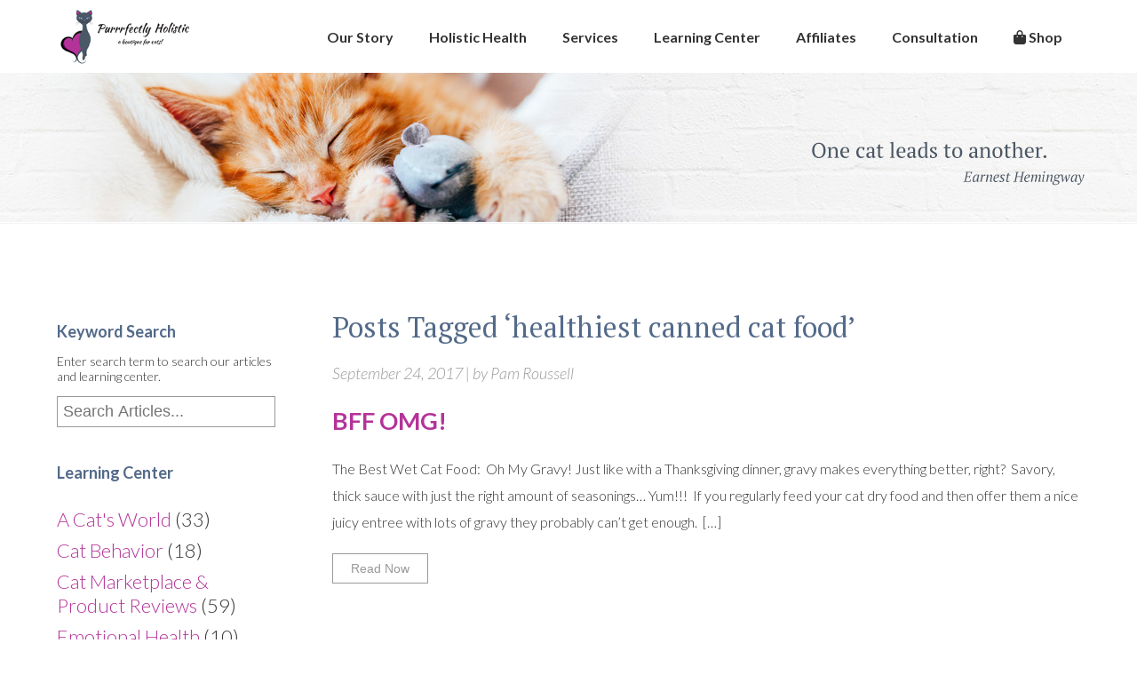

--- FILE ---
content_type: text/html; charset=UTF-8
request_url: https://www.purrrfectlyholistic.com/tag/healthiest-canned-cat-food/
body_size: 10730
content:

<!DOCTYPE html PUBLIC "-//W3C//DTD XHTML 1.0 Transitional//EN" "http://www.w3.org/TR/xhtml1/DTD/xhtml1-transitional.dtd">
<html xmlns="http://www.w3.org/1999/xhtml" lang="en-US">

<head profile="http://gmpg.org/xfn/11">
<meta http-equiv="Content-Type" content="text/html; charset=UTF-8" />

<title>healthiest canned cat food Archives - Purrrfectly Holistic Purrrfectly Holistic</title>

<link rel="preconnect" href="https://fonts.googleapis.com"> 
<link rel="preconnect" href="https://fonts.gstatic.com" crossorigin> 
<link href="https://fonts.googleapis.com/css2?family=Lato:ital,wght@0,100;0,300;0,700;1,100;1,300;1,700&family=PT+Serif:ital@0;1&display=swap" rel="stylesheet">

<script src="https://kit.fontawesome.com/1686f42eb8.js" crossorigin="anonymous"></script>

<link rel="stylesheet" href="https://www.purrrfectlyholistic.com/wp-content/themes/ph2023/style.css" type="text/css" media="screen" />

<link rel="pingback" href="https://www.purrrfectlyholistic.com/xmlrpc.php" />

<script src="https://ajax.googleapis.com/ajax/libs/jquery/1.11.3/jquery.min.js"></script>

<meta name="viewport" content="user-scalable=0, initial-scale=1.0">

<script type="text/javascript">
	$(function() {
		$("#menu-toggle").click( function() {
			//$("#franchise_content-1 input,#franchise_content-1 select").toggle();
			$("#menu-content").slideToggle();
		});
		$(document).scroll( function() {
			 if( document.body.scrollTop > 50 || document.documentElement.scrollTop > 50 ) {
				 $(".headerWrapper-top").addClass("header-scrolled");
			 } else {
				 $(".headerWrapper-top").removeClass("header-scrolled");
			 }
		 });
		 if( document.body.scrollTop > 50 || document.documentElement.scrollTop > 50 ) {
			 $(".headerWrapper-top").addClass("header-scrolled");
		 }
	});
</script>
	

<meta name='robots' content='index, follow, max-image-preview:large, max-snippet:-1, max-video-preview:-1' />

	<!-- This site is optimized with the Yoast SEO plugin v25.3.1 - https://yoast.com/wordpress/plugins/seo/ -->
	<link rel="canonical" href="https://www.purrrfectlyholistic.com/tag/healthiest-canned-cat-food/" />
	<meta property="og:locale" content="en_US" />
	<meta property="og:type" content="article" />
	<meta property="og:title" content="healthiest canned cat food Archives - Purrrfectly Holistic" />
	<meta property="og:url" content="https://www.purrrfectlyholistic.com/tag/healthiest-canned-cat-food/" />
	<meta property="og:site_name" content="Purrrfectly Holistic" />
	<meta name="twitter:card" content="summary_large_image" />
	<script type="application/ld+json" class="yoast-schema-graph">{"@context":"https://schema.org","@graph":[{"@type":"CollectionPage","@id":"https://www.purrrfectlyholistic.com/tag/healthiest-canned-cat-food/","url":"https://www.purrrfectlyholistic.com/tag/healthiest-canned-cat-food/","name":"healthiest canned cat food Archives - Purrrfectly Holistic","isPartOf":{"@id":"https://www.purrrfectlyholistic.com/#website"},"breadcrumb":{"@id":"https://www.purrrfectlyholistic.com/tag/healthiest-canned-cat-food/#breadcrumb"},"inLanguage":"en-US"},{"@type":"BreadcrumbList","@id":"https://www.purrrfectlyholistic.com/tag/healthiest-canned-cat-food/#breadcrumb","itemListElement":[{"@type":"ListItem","position":1,"name":"Home","item":"https://www.purrrfectlyholistic.com/"},{"@type":"ListItem","position":2,"name":"healthiest canned cat food"}]},{"@type":"WebSite","@id":"https://www.purrrfectlyholistic.com/#website","url":"https://www.purrrfectlyholistic.com/","name":"Purrrfectly Holistic","description":"To help cat owners learn about the options and benefits of natural, holistic health in order to not just live but to thrive. After all, our cats aren’t just pets...they’re family.","potentialAction":[{"@type":"SearchAction","target":{"@type":"EntryPoint","urlTemplate":"https://www.purrrfectlyholistic.com/?s={search_term_string}"},"query-input":{"@type":"PropertyValueSpecification","valueRequired":true,"valueName":"search_term_string"}}],"inLanguage":"en-US"}]}</script>
	<!-- / Yoast SEO plugin. -->


<link rel="alternate" type="application/rss+xml" title="Purrrfectly Holistic &raquo; Feed" href="https://www.purrrfectlyholistic.com/feed/" />
<link rel="alternate" type="application/rss+xml" title="Purrrfectly Holistic &raquo; Comments Feed" href="https://www.purrrfectlyholistic.com/comments/feed/" />
<link rel="alternate" type="application/rss+xml" title="Purrrfectly Holistic &raquo; healthiest canned cat food Tag Feed" href="https://www.purrrfectlyholistic.com/tag/healthiest-canned-cat-food/feed/" />
<style id='wp-img-auto-sizes-contain-inline-css' type='text/css'>
img:is([sizes=auto i],[sizes^="auto," i]){contain-intrinsic-size:3000px 1500px}
/*# sourceURL=wp-img-auto-sizes-contain-inline-css */
</style>
<style id='wp-emoji-styles-inline-css' type='text/css'>

	img.wp-smiley, img.emoji {
		display: inline !important;
		border: none !important;
		box-shadow: none !important;
		height: 1em !important;
		width: 1em !important;
		margin: 0 0.07em !important;
		vertical-align: -0.1em !important;
		background: none !important;
		padding: 0 !important;
	}
/*# sourceURL=wp-emoji-styles-inline-css */
</style>
<style id='wp-block-library-inline-css' type='text/css'>
:root{--wp-block-synced-color:#7a00df;--wp-block-synced-color--rgb:122,0,223;--wp-bound-block-color:var(--wp-block-synced-color);--wp-editor-canvas-background:#ddd;--wp-admin-theme-color:#007cba;--wp-admin-theme-color--rgb:0,124,186;--wp-admin-theme-color-darker-10:#006ba1;--wp-admin-theme-color-darker-10--rgb:0,107,160.5;--wp-admin-theme-color-darker-20:#005a87;--wp-admin-theme-color-darker-20--rgb:0,90,135;--wp-admin-border-width-focus:2px}@media (min-resolution:192dpi){:root{--wp-admin-border-width-focus:1.5px}}.wp-element-button{cursor:pointer}:root .has-very-light-gray-background-color{background-color:#eee}:root .has-very-dark-gray-background-color{background-color:#313131}:root .has-very-light-gray-color{color:#eee}:root .has-very-dark-gray-color{color:#313131}:root .has-vivid-green-cyan-to-vivid-cyan-blue-gradient-background{background:linear-gradient(135deg,#00d084,#0693e3)}:root .has-purple-crush-gradient-background{background:linear-gradient(135deg,#34e2e4,#4721fb 50%,#ab1dfe)}:root .has-hazy-dawn-gradient-background{background:linear-gradient(135deg,#faaca8,#dad0ec)}:root .has-subdued-olive-gradient-background{background:linear-gradient(135deg,#fafae1,#67a671)}:root .has-atomic-cream-gradient-background{background:linear-gradient(135deg,#fdd79a,#004a59)}:root .has-nightshade-gradient-background{background:linear-gradient(135deg,#330968,#31cdcf)}:root .has-midnight-gradient-background{background:linear-gradient(135deg,#020381,#2874fc)}:root{--wp--preset--font-size--normal:16px;--wp--preset--font-size--huge:42px}.has-regular-font-size{font-size:1em}.has-larger-font-size{font-size:2.625em}.has-normal-font-size{font-size:var(--wp--preset--font-size--normal)}.has-huge-font-size{font-size:var(--wp--preset--font-size--huge)}.has-text-align-center{text-align:center}.has-text-align-left{text-align:left}.has-text-align-right{text-align:right}.has-fit-text{white-space:nowrap!important}#end-resizable-editor-section{display:none}.aligncenter{clear:both}.items-justified-left{justify-content:flex-start}.items-justified-center{justify-content:center}.items-justified-right{justify-content:flex-end}.items-justified-space-between{justify-content:space-between}.screen-reader-text{border:0;clip-path:inset(50%);height:1px;margin:-1px;overflow:hidden;padding:0;position:absolute;width:1px;word-wrap:normal!important}.screen-reader-text:focus{background-color:#ddd;clip-path:none;color:#444;display:block;font-size:1em;height:auto;left:5px;line-height:normal;padding:15px 23px 14px;text-decoration:none;top:5px;width:auto;z-index:100000}html :where(.has-border-color){border-style:solid}html :where([style*=border-top-color]){border-top-style:solid}html :where([style*=border-right-color]){border-right-style:solid}html :where([style*=border-bottom-color]){border-bottom-style:solid}html :where([style*=border-left-color]){border-left-style:solid}html :where([style*=border-width]){border-style:solid}html :where([style*=border-top-width]){border-top-style:solid}html :where([style*=border-right-width]){border-right-style:solid}html :where([style*=border-bottom-width]){border-bottom-style:solid}html :where([style*=border-left-width]){border-left-style:solid}html :where(img[class*=wp-image-]){height:auto;max-width:100%}:where(figure){margin:0 0 1em}html :where(.is-position-sticky){--wp-admin--admin-bar--position-offset:var(--wp-admin--admin-bar--height,0px)}@media screen and (max-width:600px){html :where(.is-position-sticky){--wp-admin--admin-bar--position-offset:0px}}

/*# sourceURL=wp-block-library-inline-css */
</style><style id='global-styles-inline-css' type='text/css'>
:root{--wp--preset--aspect-ratio--square: 1;--wp--preset--aspect-ratio--4-3: 4/3;--wp--preset--aspect-ratio--3-4: 3/4;--wp--preset--aspect-ratio--3-2: 3/2;--wp--preset--aspect-ratio--2-3: 2/3;--wp--preset--aspect-ratio--16-9: 16/9;--wp--preset--aspect-ratio--9-16: 9/16;--wp--preset--color--black: #000000;--wp--preset--color--cyan-bluish-gray: #abb8c3;--wp--preset--color--white: #ffffff;--wp--preset--color--pale-pink: #f78da7;--wp--preset--color--vivid-red: #cf2e2e;--wp--preset--color--luminous-vivid-orange: #ff6900;--wp--preset--color--luminous-vivid-amber: #fcb900;--wp--preset--color--light-green-cyan: #7bdcb5;--wp--preset--color--vivid-green-cyan: #00d084;--wp--preset--color--pale-cyan-blue: #8ed1fc;--wp--preset--color--vivid-cyan-blue: #0693e3;--wp--preset--color--vivid-purple: #9b51e0;--wp--preset--gradient--vivid-cyan-blue-to-vivid-purple: linear-gradient(135deg,rgb(6,147,227) 0%,rgb(155,81,224) 100%);--wp--preset--gradient--light-green-cyan-to-vivid-green-cyan: linear-gradient(135deg,rgb(122,220,180) 0%,rgb(0,208,130) 100%);--wp--preset--gradient--luminous-vivid-amber-to-luminous-vivid-orange: linear-gradient(135deg,rgb(252,185,0) 0%,rgb(255,105,0) 100%);--wp--preset--gradient--luminous-vivid-orange-to-vivid-red: linear-gradient(135deg,rgb(255,105,0) 0%,rgb(207,46,46) 100%);--wp--preset--gradient--very-light-gray-to-cyan-bluish-gray: linear-gradient(135deg,rgb(238,238,238) 0%,rgb(169,184,195) 100%);--wp--preset--gradient--cool-to-warm-spectrum: linear-gradient(135deg,rgb(74,234,220) 0%,rgb(151,120,209) 20%,rgb(207,42,186) 40%,rgb(238,44,130) 60%,rgb(251,105,98) 80%,rgb(254,248,76) 100%);--wp--preset--gradient--blush-light-purple: linear-gradient(135deg,rgb(255,206,236) 0%,rgb(152,150,240) 100%);--wp--preset--gradient--blush-bordeaux: linear-gradient(135deg,rgb(254,205,165) 0%,rgb(254,45,45) 50%,rgb(107,0,62) 100%);--wp--preset--gradient--luminous-dusk: linear-gradient(135deg,rgb(255,203,112) 0%,rgb(199,81,192) 50%,rgb(65,88,208) 100%);--wp--preset--gradient--pale-ocean: linear-gradient(135deg,rgb(255,245,203) 0%,rgb(182,227,212) 50%,rgb(51,167,181) 100%);--wp--preset--gradient--electric-grass: linear-gradient(135deg,rgb(202,248,128) 0%,rgb(113,206,126) 100%);--wp--preset--gradient--midnight: linear-gradient(135deg,rgb(2,3,129) 0%,rgb(40,116,252) 100%);--wp--preset--font-size--small: 13px;--wp--preset--font-size--medium: 20px;--wp--preset--font-size--large: 36px;--wp--preset--font-size--x-large: 42px;--wp--preset--spacing--20: 0.44rem;--wp--preset--spacing--30: 0.67rem;--wp--preset--spacing--40: 1rem;--wp--preset--spacing--50: 1.5rem;--wp--preset--spacing--60: 2.25rem;--wp--preset--spacing--70: 3.38rem;--wp--preset--spacing--80: 5.06rem;--wp--preset--shadow--natural: 6px 6px 9px rgba(0, 0, 0, 0.2);--wp--preset--shadow--deep: 12px 12px 50px rgba(0, 0, 0, 0.4);--wp--preset--shadow--sharp: 6px 6px 0px rgba(0, 0, 0, 0.2);--wp--preset--shadow--outlined: 6px 6px 0px -3px rgb(255, 255, 255), 6px 6px rgb(0, 0, 0);--wp--preset--shadow--crisp: 6px 6px 0px rgb(0, 0, 0);}:where(.is-layout-flex){gap: 0.5em;}:where(.is-layout-grid){gap: 0.5em;}body .is-layout-flex{display: flex;}.is-layout-flex{flex-wrap: wrap;align-items: center;}.is-layout-flex > :is(*, div){margin: 0;}body .is-layout-grid{display: grid;}.is-layout-grid > :is(*, div){margin: 0;}:where(.wp-block-columns.is-layout-flex){gap: 2em;}:where(.wp-block-columns.is-layout-grid){gap: 2em;}:where(.wp-block-post-template.is-layout-flex){gap: 1.25em;}:where(.wp-block-post-template.is-layout-grid){gap: 1.25em;}.has-black-color{color: var(--wp--preset--color--black) !important;}.has-cyan-bluish-gray-color{color: var(--wp--preset--color--cyan-bluish-gray) !important;}.has-white-color{color: var(--wp--preset--color--white) !important;}.has-pale-pink-color{color: var(--wp--preset--color--pale-pink) !important;}.has-vivid-red-color{color: var(--wp--preset--color--vivid-red) !important;}.has-luminous-vivid-orange-color{color: var(--wp--preset--color--luminous-vivid-orange) !important;}.has-luminous-vivid-amber-color{color: var(--wp--preset--color--luminous-vivid-amber) !important;}.has-light-green-cyan-color{color: var(--wp--preset--color--light-green-cyan) !important;}.has-vivid-green-cyan-color{color: var(--wp--preset--color--vivid-green-cyan) !important;}.has-pale-cyan-blue-color{color: var(--wp--preset--color--pale-cyan-blue) !important;}.has-vivid-cyan-blue-color{color: var(--wp--preset--color--vivid-cyan-blue) !important;}.has-vivid-purple-color{color: var(--wp--preset--color--vivid-purple) !important;}.has-black-background-color{background-color: var(--wp--preset--color--black) !important;}.has-cyan-bluish-gray-background-color{background-color: var(--wp--preset--color--cyan-bluish-gray) !important;}.has-white-background-color{background-color: var(--wp--preset--color--white) !important;}.has-pale-pink-background-color{background-color: var(--wp--preset--color--pale-pink) !important;}.has-vivid-red-background-color{background-color: var(--wp--preset--color--vivid-red) !important;}.has-luminous-vivid-orange-background-color{background-color: var(--wp--preset--color--luminous-vivid-orange) !important;}.has-luminous-vivid-amber-background-color{background-color: var(--wp--preset--color--luminous-vivid-amber) !important;}.has-light-green-cyan-background-color{background-color: var(--wp--preset--color--light-green-cyan) !important;}.has-vivid-green-cyan-background-color{background-color: var(--wp--preset--color--vivid-green-cyan) !important;}.has-pale-cyan-blue-background-color{background-color: var(--wp--preset--color--pale-cyan-blue) !important;}.has-vivid-cyan-blue-background-color{background-color: var(--wp--preset--color--vivid-cyan-blue) !important;}.has-vivid-purple-background-color{background-color: var(--wp--preset--color--vivid-purple) !important;}.has-black-border-color{border-color: var(--wp--preset--color--black) !important;}.has-cyan-bluish-gray-border-color{border-color: var(--wp--preset--color--cyan-bluish-gray) !important;}.has-white-border-color{border-color: var(--wp--preset--color--white) !important;}.has-pale-pink-border-color{border-color: var(--wp--preset--color--pale-pink) !important;}.has-vivid-red-border-color{border-color: var(--wp--preset--color--vivid-red) !important;}.has-luminous-vivid-orange-border-color{border-color: var(--wp--preset--color--luminous-vivid-orange) !important;}.has-luminous-vivid-amber-border-color{border-color: var(--wp--preset--color--luminous-vivid-amber) !important;}.has-light-green-cyan-border-color{border-color: var(--wp--preset--color--light-green-cyan) !important;}.has-vivid-green-cyan-border-color{border-color: var(--wp--preset--color--vivid-green-cyan) !important;}.has-pale-cyan-blue-border-color{border-color: var(--wp--preset--color--pale-cyan-blue) !important;}.has-vivid-cyan-blue-border-color{border-color: var(--wp--preset--color--vivid-cyan-blue) !important;}.has-vivid-purple-border-color{border-color: var(--wp--preset--color--vivid-purple) !important;}.has-vivid-cyan-blue-to-vivid-purple-gradient-background{background: var(--wp--preset--gradient--vivid-cyan-blue-to-vivid-purple) !important;}.has-light-green-cyan-to-vivid-green-cyan-gradient-background{background: var(--wp--preset--gradient--light-green-cyan-to-vivid-green-cyan) !important;}.has-luminous-vivid-amber-to-luminous-vivid-orange-gradient-background{background: var(--wp--preset--gradient--luminous-vivid-amber-to-luminous-vivid-orange) !important;}.has-luminous-vivid-orange-to-vivid-red-gradient-background{background: var(--wp--preset--gradient--luminous-vivid-orange-to-vivid-red) !important;}.has-very-light-gray-to-cyan-bluish-gray-gradient-background{background: var(--wp--preset--gradient--very-light-gray-to-cyan-bluish-gray) !important;}.has-cool-to-warm-spectrum-gradient-background{background: var(--wp--preset--gradient--cool-to-warm-spectrum) !important;}.has-blush-light-purple-gradient-background{background: var(--wp--preset--gradient--blush-light-purple) !important;}.has-blush-bordeaux-gradient-background{background: var(--wp--preset--gradient--blush-bordeaux) !important;}.has-luminous-dusk-gradient-background{background: var(--wp--preset--gradient--luminous-dusk) !important;}.has-pale-ocean-gradient-background{background: var(--wp--preset--gradient--pale-ocean) !important;}.has-electric-grass-gradient-background{background: var(--wp--preset--gradient--electric-grass) !important;}.has-midnight-gradient-background{background: var(--wp--preset--gradient--midnight) !important;}.has-small-font-size{font-size: var(--wp--preset--font-size--small) !important;}.has-medium-font-size{font-size: var(--wp--preset--font-size--medium) !important;}.has-large-font-size{font-size: var(--wp--preset--font-size--large) !important;}.has-x-large-font-size{font-size: var(--wp--preset--font-size--x-large) !important;}
/*# sourceURL=global-styles-inline-css */
</style>

<style id='classic-theme-styles-inline-css' type='text/css'>
/*! This file is auto-generated */
.wp-block-button__link{color:#fff;background-color:#32373c;border-radius:9999px;box-shadow:none;text-decoration:none;padding:calc(.667em + 2px) calc(1.333em + 2px);font-size:1.125em}.wp-block-file__button{background:#32373c;color:#fff;text-decoration:none}
/*# sourceURL=/wp-includes/css/classic-themes.min.css */
</style>
<style id='akismet-widget-style-inline-css' type='text/css'>

			.a-stats {
				--akismet-color-mid-green: #357b49;
				--akismet-color-white: #fff;
				--akismet-color-light-grey: #f6f7f7;

				max-width: 350px;
				width: auto;
			}

			.a-stats * {
				all: unset;
				box-sizing: border-box;
			}

			.a-stats strong {
				font-weight: 600;
			}

			.a-stats a.a-stats__link,
			.a-stats a.a-stats__link:visited,
			.a-stats a.a-stats__link:active {
				background: var(--akismet-color-mid-green);
				border: none;
				box-shadow: none;
				border-radius: 8px;
				color: var(--akismet-color-white);
				cursor: pointer;
				display: block;
				font-family: -apple-system, BlinkMacSystemFont, 'Segoe UI', 'Roboto', 'Oxygen-Sans', 'Ubuntu', 'Cantarell', 'Helvetica Neue', sans-serif;
				font-weight: 500;
				padding: 12px;
				text-align: center;
				text-decoration: none;
				transition: all 0.2s ease;
			}

			/* Extra specificity to deal with TwentyTwentyOne focus style */
			.widget .a-stats a.a-stats__link:focus {
				background: var(--akismet-color-mid-green);
				color: var(--akismet-color-white);
				text-decoration: none;
			}

			.a-stats a.a-stats__link:hover {
				filter: brightness(110%);
				box-shadow: 0 4px 12px rgba(0, 0, 0, 0.06), 0 0 2px rgba(0, 0, 0, 0.16);
			}

			.a-stats .count {
				color: var(--akismet-color-white);
				display: block;
				font-size: 1.5em;
				line-height: 1.4;
				padding: 0 13px;
				white-space: nowrap;
			}
		
/*# sourceURL=akismet-widget-style-inline-css */
</style>
<script type="text/javascript" src="https://www.purrrfectlyholistic.com/wp-includes/js/jquery/jquery.min.js?ver=3.7.1" id="jquery-core-js"></script>
<script type="text/javascript" src="https://www.purrrfectlyholistic.com/wp-includes/js/jquery/jquery-migrate.min.js?ver=3.4.1" id="jquery-migrate-js"></script>
<link rel="https://api.w.org/" href="https://www.purrrfectlyholistic.com/wp-json/" /><link rel="alternate" title="JSON" type="application/json" href="https://www.purrrfectlyholistic.com/wp-json/wp/v2/tags/394" /><link rel="EditURI" type="application/rsd+xml" title="RSD" href="https://www.purrrfectlyholistic.com/xmlrpc.php?rsd" />
<meta name="generator" content="WordPress 6.9" />
<meta name="generator" content="Powered by Slider Revolution 6.7.34 - responsive, Mobile-Friendly Slider Plugin for WordPress with comfortable drag and drop interface." />
<script>function setREVStartSize(e){
			//window.requestAnimationFrame(function() {
				window.RSIW = window.RSIW===undefined ? window.innerWidth : window.RSIW;
				window.RSIH = window.RSIH===undefined ? window.innerHeight : window.RSIH;
				try {
					var pw = document.getElementById(e.c).parentNode.offsetWidth,
						newh;
					pw = pw===0 || isNaN(pw) || (e.l=="fullwidth" || e.layout=="fullwidth") ? window.RSIW : pw;
					e.tabw = e.tabw===undefined ? 0 : parseInt(e.tabw);
					e.thumbw = e.thumbw===undefined ? 0 : parseInt(e.thumbw);
					e.tabh = e.tabh===undefined ? 0 : parseInt(e.tabh);
					e.thumbh = e.thumbh===undefined ? 0 : parseInt(e.thumbh);
					e.tabhide = e.tabhide===undefined ? 0 : parseInt(e.tabhide);
					e.thumbhide = e.thumbhide===undefined ? 0 : parseInt(e.thumbhide);
					e.mh = e.mh===undefined || e.mh=="" || e.mh==="auto" ? 0 : parseInt(e.mh,0);
					if(e.layout==="fullscreen" || e.l==="fullscreen")
						newh = Math.max(e.mh,window.RSIH);
					else{
						e.gw = Array.isArray(e.gw) ? e.gw : [e.gw];
						for (var i in e.rl) if (e.gw[i]===undefined || e.gw[i]===0) e.gw[i] = e.gw[i-1];
						e.gh = e.el===undefined || e.el==="" || (Array.isArray(e.el) && e.el.length==0)? e.gh : e.el;
						e.gh = Array.isArray(e.gh) ? e.gh : [e.gh];
						for (var i in e.rl) if (e.gh[i]===undefined || e.gh[i]===0) e.gh[i] = e.gh[i-1];
											
						var nl = new Array(e.rl.length),
							ix = 0,
							sl;
						e.tabw = e.tabhide>=pw ? 0 : e.tabw;
						e.thumbw = e.thumbhide>=pw ? 0 : e.thumbw;
						e.tabh = e.tabhide>=pw ? 0 : e.tabh;
						e.thumbh = e.thumbhide>=pw ? 0 : e.thumbh;
						for (var i in e.rl) nl[i] = e.rl[i]<window.RSIW ? 0 : e.rl[i];
						sl = nl[0];
						for (var i in nl) if (sl>nl[i] && nl[i]>0) { sl = nl[i]; ix=i;}
						var m = pw>(e.gw[ix]+e.tabw+e.thumbw) ? 1 : (pw-(e.tabw+e.thumbw)) / (e.gw[ix]);
						newh =  (e.gh[ix] * m) + (e.tabh + e.thumbh);
					}
					var el = document.getElementById(e.c);
					if (el!==null && el) el.style.height = newh+"px";
					el = document.getElementById(e.c+"_wrapper");
					if (el!==null && el) {
						el.style.height = newh+"px";
						el.style.display = "block";
					}
				} catch(e){
					console.log("Failure at Presize of Slider:" + e)
				}
			//});
		  };</script>

<script>
  (function(i,s,o,g,r,a,m){i['GoogleAnalyticsObject']=r;i[r]=i[r]||function(){
  (i[r].q=i[r].q||[]).push(arguments)},i[r].l=1*new Date();a=s.createElement(o),
  m=s.getElementsByTagName(o)[0];a.async=1;a.src=g;m.parentNode.insertBefore(a,m)
  })(window,document,'script','//www.google-analytics.com/analytics.js','ga');

  ga('create', 'UA-59496246-20', 'auto');
  ga('send', 'pageview');

</script>

<link rel='stylesheet' id='rs-plugin-settings-css' href='//www.purrrfectlyholistic.com/wp-content/plugins/revslider/sr6/assets/css/rs6.css?ver=6.7.34' type='text/css' media='all' />
<style id='rs-plugin-settings-inline-css' type='text/css'>
#rs-demo-id {}
/*# sourceURL=rs-plugin-settings-inline-css */
</style>
</head>
<body class="archive tag tag-healthiest-canned-cat-food tag-394 wp-theme-ph2023">


<div class="headerWrapper-top">
	<div class="headerContainer-top">
		<div class="headerLogo"><a href="https://www.purrrfectlyholistic.com"><img src="https://www.purrrfectlyholistic.com/wp-content/themes/ph2023/images/ph-logo.png" border="0"></a></div>
		<div class="headerNav">
			<ul id="dropmenu" class="holderTopNav">
				<li class="top">
					<a href="https://shop.purrrfectlyholistic.com" target="_blank" class="topnav"><i class="fas fa-shopping-bag"></i> Shop</a>
				</li>
				<li class="top">
					<a href="https://calendly.com/free-consultation-with-pam/free-consultation" target="_blank" class="topnav">Consultation</a>
					
				<li class="top">
					<a href="https://www.purrrfectlyholistic.com/affiliates" class="topnav">Affiliates</a>	
				
					<ul>
											</ul>				
				</li>
				
				</li>
				<li class="top">
					<a href="https://www.purrrfectlyholistic.com/learning-center" class="topnav">Learning Center</a>
					<ul>
						<li class="page_item page-item-24"><a href="https://www.purrrfectlyholistic.com/learning-center/ask-a-question/">Ask A Question?</a></li>
<li class="page_item page-item-22"><a href="https://www.purrrfectlyholistic.com/learning-center/educational-resources/">Educational Resources</a></li>
<li class="page_item page-item-20"><a href="https://www.purrrfectlyholistic.com/learning-center/articles/">Articles</a></li>
					</ul>
				</li>
				<li class="top">
					<a href="https://www.purrrfectlyholistic.com/services" class="topnav">Services</a>
					<ul>
						<li class="page_item page-item-6934"><a href="https://www.purrrfectlyholistic.com/services/holistic-wellness-approach/">Holistic Wellness Approach</a></li>
<li class="page_item page-item-5253"><a href="https://www.purrrfectlyholistic.com/services/mind-body-spirit-release-tm/">Mind Body Spirit Release (TM)</a></li>
<li class="page_item page-item-5249"><a href="https://www.purrrfectlyholistic.com/services/animal-communication/">Animal Communication</a></li>
<li class="page_item page-item-5246"><a href="https://www.purrrfectlyholistic.com/services/reiki/">Reiki</a></li>
<li class="page_item page-item-32"><a href="https://www.purrrfectlyholistic.com/services/workshops/">Workshops</a></li>
					</ul>
				</li>
				<li class="top">
					<a href="https://www.purrrfectlyholistic.com/holistic-health" class="topnav">Holistic Health</a>
					<ul>
						<li class="page_item page-item-9"><a href="https://www.purrrfectlyholistic.com/holistic-health/holistic-health-muscle-testing/">Holistic Health &#038; Muscle Testing</a></li>
					</ul>
				</li>
				<li class="top">
					<a href="https://www.purrrfectlyholistic.com/our-story" class="topnav">Our Story</a>
					<ul>
						<li class="page_item page-item-28"><a href="https://www.purrrfectlyholistic.com/our-story/contact-us/">Contact Us</a></li>
<li class="page_item page-item-18"><a href="https://www.purrrfectlyholistic.com/our-story/testimonials/">Testimonials</a></li>
<li class="page_item page-item-16"><a href="https://www.purrrfectlyholistic.com/our-story/about-us/">About Us</a></li>
					</ul>
				</li>
			</ul>
			<div class="mobile-menu"><i class="fa-solid fa-bars" id="menu-toggle"></i></div>
		</div>
	</div>
</div>
<div class="menu-mobile" id="menu-content">
	<div class="menu-mobile-container">
		<ul style="margin: 0 0 30px 50px;">
			<li><a href="https://www.purrrfectlyholistic.com/our-story" class="mobileLink">Our Story</a></li>
			<li><a href="https://www.purrrfectlyholistic.com/holistic-health" class="mobileLink">Holistic Health</a></li>
			<li><a href="https://www.purrrfectlyholistic.com/services" class="mobileLink">Services</a></li>
			<li><a href="https://www.purrrfectlyholistic.com/learning-center" class="mobileLink">Learning Center</a></li>
			<li><a href="https://www.purrrfectlyholistic.com/affiliates" class="mobileLink">Affiliates</a></li>
			<li><a href="https://calendly.com/free-consultation-with-pam/free-consultation" target="_blank" class="mobileLink">Consultation</a></li>
			<li><a href="https://shop.purrrfectlyholistic.com/" target="_blank" class="mobileLink">Shop</a></li>
		</ul>
		<ul style="padding: 30px 0px; border-top: 2px dotted #999;">
			<li><a href="https://www.purrrfectlyholistic.com/our-story/about-us" class="mobileLink2">About</a></li>
			<li><a href="https://www.purrrfectlyholistic.com/our-story/testimonials" class="mobileLink2">Testimonials</a></li>
			<li><a href="https://www.purrrfectlyholistic.com/our-story/contact-us" class="mobileLink2">Contact Us</a></li>
	
		</ul>
	</div>
</div>
<div class="wrapperSectionPic"></div>


		

<div class="wrapperContent">
	<div class="containerSidebar">
<div class="leftnav_title" style="margin: 10px 0 0 0;"><b>Keyword Search</b></div>
<p>Enter search term to search our articles and learning center.</p>
<div><form role="search" method="get" id="searchform" action="https://www.purrrfectlyholistic.com" >
	<div class="input-icons"> 
	    	<input class="searchform inputSearch" name="s" id="s" type="text" placeholder="Search Articles..."> 
	    	<input type="hidden" id="searchsubmit" value="Search" />
	</div> 
</form></div>

<div class="leftnav_title">Learning Center</div>
<div class="leftnav">
	
<ul>
		<li class="cat-item cat-item-14"><a href="https://www.purrrfectlyholistic.com/category/a-cats-world/">A Cat&#039;s World</a> (33)
</li>
	<li class="cat-item cat-item-248"><a href="https://www.purrrfectlyholistic.com/category/cat-behavior/">Cat Behavior</a> (18)
</li>
	<li class="cat-item cat-item-32"><a href="https://www.purrrfectlyholistic.com/category/marketplace-product-reviews/">Cat Marketplace &amp; Product Reviews</a> (59)
</li>
	<li class="cat-item cat-item-815"><a href="https://www.purrrfectlyholistic.com/category/emotional-health/">Emotional Health</a> (10)
</li>
	<li class="cat-item cat-item-833"><a href="https://www.purrrfectlyholistic.com/category/energy-insights/">Energy Insights</a> (7)
</li>
	<li class="cat-item cat-item-829"><a href="https://www.purrrfectlyholistic.com/category/energy-testing-live/">Energy Testing Live</a> (4)
</li>
	<li class="cat-item cat-item-912"><a href="https://www.purrrfectlyholistic.com/category/energy-frequency-vibration/">Energy, Frequency &amp; Vibration</a> (8)
</li>
	<li class="cat-item cat-item-61"><a href="https://www.purrrfectlyholistic.com/category/feline-nutrition/">Feline Nutrition</a> (61)
</li>
	<li class="cat-item cat-item-6"><a href="https://www.purrrfectlyholistic.com/category/holistic-health/">Holistic Health</a> (125)
</li>
	<li class="cat-item cat-item-11"><a href="https://www.purrrfectlyholistic.com/category/inspirational-stories/">Inspirational Stories</a> (34)
</li>
	<li class="cat-item cat-item-848"><a href="https://www.purrrfectlyholistic.com/category/interviews/">Interviews</a> (19)
</li>
	<li class="cat-item cat-item-860"><a href="https://www.purrrfectlyholistic.com/category/intuitive-card-readings/">Intuitive Card Readings</a> (2)
</li>
	<li class="cat-item cat-item-120"><a href="https://www.purrrfectlyholistic.com/category/just-for-fun/">Just For Fun</a> (22)
</li>
	<li class="cat-item cat-item-845"><a href="https://www.purrrfectlyholistic.com/category/live-qa/">Live Q&amp;A</a> (26)
</li>
	<li class="cat-item cat-item-904"><a href="https://www.purrrfectlyholistic.com/category/paradigms-pet-parents-and-pets/">Paradigms, Pet Parents and Pets</a> (4)
</li>
	<li class="cat-item cat-item-826"><a href="https://www.purrrfectlyholistic.com/category/radio-show/">Radio Show</a> (34)
</li>
	<li class="cat-item cat-item-823"><a href="https://www.purrrfectlyholistic.com/category/round-table-talks/">Round Table Talks</a> (7)
</li>
	<li class="cat-item cat-item-23"><a href="https://www.purrrfectlyholistic.com/category/tributes-memorials/">Tributes &amp; Memorials</a> (10)
</li>
 
</ul>

</div></div>
	<div class="containerContent">
		<div class="content">	
		
							
				<div class="navigation">
					<div style="text-align: left;"></div>
					<div style="text-align: right;"></div>
				</div>
				
													<h1 class="pagetitle" style="margin: 0px 0px 20px 0px;">Posts Tagged &#8216;healthiest canned cat food&#8217;</h1>
							
								
					<div class="holderPost">
						<div class="postDate">September 24, 2017 | by Pam Roussell</div>
						<h2 class="postTitle">BFF OMG!</h2>
						<div class="postTeaser"><p>The Best Wet Cat Food:&nbsp; Oh My Gravy! Just like with a Thanksgiving dinner, gravy makes everything better, right?&nbsp; Savory, thick sauce with just the right amount of seasonings&#8230; Yum!!!&nbsp; If you regularly feed your cat dry food and then offer them a nice juicy entree with lots of gravy they probably can&#8217;t get enough.&nbsp; [&hellip;]</p>
</div>
						<div class="postButton"><a href="https://www.purrrfectlyholistic.com/bff-omg-best-west-cat-food/"><button class="buttonRead">Read Now</button></a></div>
					</div>
				
								
				<div class="navigation">
					<div style="text-align: left;"></div>
					<div style="text-align: right;"></div>
				</div>
			
					
		</div>					
	</div>
</div>
						


<div class="wrapperConnect">
	<div class="containerConnect">
		<div>
			<h3 class="subtitle">Our Purpose Comes From Those That Touch Our Heart.</h3>
			<div class=connectContent>To help cat owners learn about the options and benefits of natural, holistic health in order to not just live but to thrive.  After all, our cats aren’t just pets...they’re family.</div>
		</div>
		<div>
			<h3 class="subtitle">Be Inspired.  Let's Stay Connected.</h3>
			<div class="connectLinks">
				<div><a href="http://www.newsforthesoul.com/shows-page/listen-live-2/" target="_blank"><img src="https://www.purrrfectlyholistic.com/wp-content/themes/ph2023/images/button-newssoul.jpg" border="0"></a></div>
				<div><a href="https://www.instagram.com/purrrfectlyholistic/" target="_blank"><i class="fab fa-instagram-square" style="font-size: 48px; color: var(--ph-purple);"></i></a></div>
				<div><a href="https://www.facebook.com/purrrfectlyholistic/" target="_blank"><i class="fab fa-facebook" style="font-size: 48px;"></i></a></div>
			</div>
		</div>
	</div>
</div>

<div class="wrapperTestimonials">
	<h3 class="subtitle" style="color: #fff;">Trusted By Those That Love Their Best Friends</h3>
	<div class="testimonialContent">
	
	Reiki healing with Deanna<br/>Nikko fell off the bed, and his left shoulder and leg got hurt. He couldn’t walk. I did remote Reiki for him, and immediately after (1 hour), he was back to walking around!  He is on the move! Walking! He was not walking earlier!!!… He is on the move again!!😂 Thank you, LOVE! Thank you so much!!! The healing was an amazing success!!!!! <p>Aracele P.</p>	
	</div>
</div>

<div class="wrapperFooter">
	<div class="containerFooter">
		<div class="footerContent">
			<div class="footerLinks">
				<div>
					<div class="footerTitle">Our Story</div>
					<div class="subnav">
												<ul>
							<li class="page_item page-item-16"><a href="https://www.purrrfectlyholistic.com/our-story/about-us/">About Us</a></li>
<li class="page_item page-item-28"><a href="https://www.purrrfectlyholistic.com/our-story/contact-us/">Contact Us</a></li>
<li class="page_item page-item-18"><a href="https://www.purrrfectlyholistic.com/our-story/testimonials/">Testimonials</a></li>
						</ul>
					</div>
				</div>
				<div>
					<div class="footerTitle">Holistic Health</div>
					<div class="subnav">
												<ul>
													</ul>
					</div>
				</div>
				<div>
					<div class="footerTitle">Learning Center</div>
					<div class="subnav">
												<ul>
							<li class="page_item page-item-20"><a href="https://www.purrrfectlyholistic.com/learning-center/articles/">Articles</a></li>
<li class="page_item page-item-24"><a href="https://www.purrrfectlyholistic.com/learning-center/ask-a-question/">Ask A Question?</a></li>
<li class="page_item page-item-22"><a href="https://www.purrrfectlyholistic.com/learning-center/educational-resources/">Educational Resources</a></li>
						</ul>
					</div>
				</div>
				<div>
					<div class="footerTitle">Shop</div>
					<div class="subnav">
						<ul>
							<li><a href="https://shop.purrrfectlyholistic.com" target="_blank">Products</a></li>
							<li><a href="https://shop.purrrfectlyholistic.com" target="_blank">Services</a></li>
							<li><a href="https://shop.purrrfectlyholistic.com/collections/workshops/Workshops" target="_blank">Workshops</a></li>
							<li><a href="https://shop.purrrfectlyholistic.com/products/donatemate-donation" target="_blank">Donation Support</a></li>
							<li><a href="https://shop.purrrfectlyholistic.com/pages/faqs" target="_blank">FAQs</a></li>
						</ul>
					</div>
				</div>
			</div>
			<div class="footerRight">
				<div class="footerTitle">Contact Us</div>
				<div class="footerinfo">We welcome comments and questions and love to hear from fellow cat lovers!</div>
				<div><a href="mailto:pam@purrrfectlyholistic.com"><i class="far fa-envelope" style="font-size: 42px; color: #fff;"></i></a></div>
			</div>
		</div>
		<div class="copyright">Copyright &copy; Purrrfectly Holistic.  All rights reserved.</div>
	</div>
</div>


		<script>
			window.RS_MODULES = window.RS_MODULES || {};
			window.RS_MODULES.modules = window.RS_MODULES.modules || {};
			window.RS_MODULES.waiting = window.RS_MODULES.waiting || [];
			window.RS_MODULES.defered = true;
			window.RS_MODULES.moduleWaiting = window.RS_MODULES.moduleWaiting || {};
			window.RS_MODULES.type = 'compiled';
		</script>
		<script type="speculationrules">
{"prefetch":[{"source":"document","where":{"and":[{"href_matches":"/*"},{"not":{"href_matches":["/wp-*.php","/wp-admin/*","/wp-content/uploads/*","/wp-content/*","/wp-content/plugins/*","/wp-content/themes/ph2023/*","/*\\?(.+)"]}},{"not":{"selector_matches":"a[rel~=\"nofollow\"]"}},{"not":{"selector_matches":".no-prefetch, .no-prefetch a"}}]},"eagerness":"conservative"}]}
</script>
<script type="text/javascript" src="//www.purrrfectlyholistic.com/wp-content/plugins/revslider/sr6/assets/js/rbtools.min.js?ver=6.7.29" defer async id="tp-tools-js"></script>
<script type="text/javascript" src="//www.purrrfectlyholistic.com/wp-content/plugins/revslider/sr6/assets/js/rs6.min.js?ver=6.7.34" defer async id="revmin-js"></script>
<script id="wp-emoji-settings" type="application/json">
{"baseUrl":"https://s.w.org/images/core/emoji/17.0.2/72x72/","ext":".png","svgUrl":"https://s.w.org/images/core/emoji/17.0.2/svg/","svgExt":".svg","source":{"concatemoji":"https://www.purrrfectlyholistic.com/wp-includes/js/wp-emoji-release.min.js?ver=6.9"}}
</script>
<script type="module">
/* <![CDATA[ */
/*! This file is auto-generated */
const a=JSON.parse(document.getElementById("wp-emoji-settings").textContent),o=(window._wpemojiSettings=a,"wpEmojiSettingsSupports"),s=["flag","emoji"];function i(e){try{var t={supportTests:e,timestamp:(new Date).valueOf()};sessionStorage.setItem(o,JSON.stringify(t))}catch(e){}}function c(e,t,n){e.clearRect(0,0,e.canvas.width,e.canvas.height),e.fillText(t,0,0);t=new Uint32Array(e.getImageData(0,0,e.canvas.width,e.canvas.height).data);e.clearRect(0,0,e.canvas.width,e.canvas.height),e.fillText(n,0,0);const a=new Uint32Array(e.getImageData(0,0,e.canvas.width,e.canvas.height).data);return t.every((e,t)=>e===a[t])}function p(e,t){e.clearRect(0,0,e.canvas.width,e.canvas.height),e.fillText(t,0,0);var n=e.getImageData(16,16,1,1);for(let e=0;e<n.data.length;e++)if(0!==n.data[e])return!1;return!0}function u(e,t,n,a){switch(t){case"flag":return n(e,"\ud83c\udff3\ufe0f\u200d\u26a7\ufe0f","\ud83c\udff3\ufe0f\u200b\u26a7\ufe0f")?!1:!n(e,"\ud83c\udde8\ud83c\uddf6","\ud83c\udde8\u200b\ud83c\uddf6")&&!n(e,"\ud83c\udff4\udb40\udc67\udb40\udc62\udb40\udc65\udb40\udc6e\udb40\udc67\udb40\udc7f","\ud83c\udff4\u200b\udb40\udc67\u200b\udb40\udc62\u200b\udb40\udc65\u200b\udb40\udc6e\u200b\udb40\udc67\u200b\udb40\udc7f");case"emoji":return!a(e,"\ud83e\u1fac8")}return!1}function f(e,t,n,a){let r;const o=(r="undefined"!=typeof WorkerGlobalScope&&self instanceof WorkerGlobalScope?new OffscreenCanvas(300,150):document.createElement("canvas")).getContext("2d",{willReadFrequently:!0}),s=(o.textBaseline="top",o.font="600 32px Arial",{});return e.forEach(e=>{s[e]=t(o,e,n,a)}),s}function r(e){var t=document.createElement("script");t.src=e,t.defer=!0,document.head.appendChild(t)}a.supports={everything:!0,everythingExceptFlag:!0},new Promise(t=>{let n=function(){try{var e=JSON.parse(sessionStorage.getItem(o));if("object"==typeof e&&"number"==typeof e.timestamp&&(new Date).valueOf()<e.timestamp+604800&&"object"==typeof e.supportTests)return e.supportTests}catch(e){}return null}();if(!n){if("undefined"!=typeof Worker&&"undefined"!=typeof OffscreenCanvas&&"undefined"!=typeof URL&&URL.createObjectURL&&"undefined"!=typeof Blob)try{var e="postMessage("+f.toString()+"("+[JSON.stringify(s),u.toString(),c.toString(),p.toString()].join(",")+"));",a=new Blob([e],{type:"text/javascript"});const r=new Worker(URL.createObjectURL(a),{name:"wpTestEmojiSupports"});return void(r.onmessage=e=>{i(n=e.data),r.terminate(),t(n)})}catch(e){}i(n=f(s,u,c,p))}t(n)}).then(e=>{for(const n in e)a.supports[n]=e[n],a.supports.everything=a.supports.everything&&a.supports[n],"flag"!==n&&(a.supports.everythingExceptFlag=a.supports.everythingExceptFlag&&a.supports[n]);var t;a.supports.everythingExceptFlag=a.supports.everythingExceptFlag&&!a.supports.flag,a.supports.everything||((t=a.source||{}).concatemoji?r(t.concatemoji):t.wpemoji&&t.twemoji&&(r(t.twemoji),r(t.wpemoji)))});
//# sourceURL=https://www.purrrfectlyholistic.com/wp-includes/js/wp-emoji-loader.min.js
/* ]]> */
</script>
		
</body>
</html>